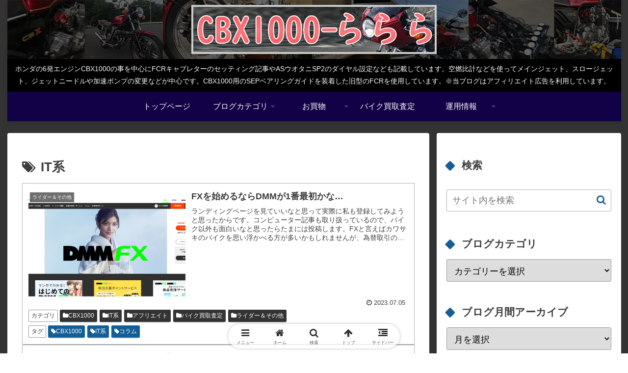

--- FILE ---
content_type: text/html; charset=utf-8
request_url: https://www.google.com/recaptcha/api2/aframe
body_size: 165
content:
<!DOCTYPE HTML><html><head><meta http-equiv="content-type" content="text/html; charset=UTF-8"></head><body><script nonce="ji1DMC_sGWiCE8gC31jT3Q">/** Anti-fraud and anti-abuse applications only. See google.com/recaptcha */ try{var clients={'sodar':'https://pagead2.googlesyndication.com/pagead/sodar?'};window.addEventListener("message",function(a){try{if(a.source===window.parent){var b=JSON.parse(a.data);var c=clients[b['id']];if(c){var d=document.createElement('img');d.src=c+b['params']+'&rc='+(localStorage.getItem("rc::a")?sessionStorage.getItem("rc::b"):"");window.document.body.appendChild(d);sessionStorage.setItem("rc::e",parseInt(sessionStorage.getItem("rc::e")||0)+1);localStorage.setItem("rc::h",'1769567203363');}}}catch(b){}});window.parent.postMessage("_grecaptcha_ready", "*");}catch(b){}</script></body></html>

--- FILE ---
content_type: application/javascript; charset=utf-8
request_url: https://fundingchoicesmessages.google.com/f/AGSKWxWPsoP-j0AdAhdhiDLkSjtzH-fIVboce1s0uSW-hxl83aHEDaYMjxIaEpXQpn-Zrb88aPL-HtlUl275w4iDFi5S0j4kR4K9rQxjZGRt5zKLAFFbdJq75s7jXJZJy03uItm2fFMQNAk01R293kJyy0M1Rh9MI8LINsMlqmjFTJjxKKe579F-F5o2aw0=/_/park_html_functions.js&ad_type=/ad-right2./xhfloatAdv./ads-300-
body_size: -1288
content:
window['e6ff64a1-2041-4502-bb72-fc3d6fb44b47'] = true;

--- FILE ---
content_type: application/javascript; charset=utf-8;
request_url: https://dalc.valuecommerce.com/app3?p=889237594&_s=https%3A%2F%2Fcbx1000.jp%2Farchives%2Ftag%2Fit&vf=iVBORw0KGgoAAAANSUhEUgAAAAMAAAADCAYAAABWKLW%2FAAAAMElEQVQYV2NkFGP4n5FczFDRPoWBUU6E%2BX%2Fx%2FGiGyuuLGRhzubr%2BzzzXwPBA4xsDAPr2DmS24p2ZAAAAAElFTkSuQmCC
body_size: 2675
content:
vc_linkswitch_callback({"t":"697973e2","r":"aXlz4gAIGT0DkbNeCooAHwqKCJTcwQ","ub":"aXlz4QAHHhQDkbNeCooBbQqKBtgK5g%3D%3D","vcid":"Z__If35u75I4IiPhWzoMPwh-nQFAus3iQDLwSQmuXrZBiL3Qde9ikA","vcpub":"0.530749","jtb.co.jp":{"a":"2549714","m":"2161637","g":"4715795cb9","sp":"utm_source%3Dvcdom%26utm_medium%3Daffiliate"},"renta.papy.co.jp/renta/sc/frm/item":{"a":"2302765","m":"2433833","g":"32e9a4ae96","sp":"ref%3Dvc"},"www.kotora.jp":{"a":"2908129","m":"3496523","g":"6276e9288a"},"l":5,"next.rikunabi.com":{"a":"2491929","m":"2784542","g":"191d94658a"},"hoikubatake.jp":{"a":"2808281","m":"3335520","g":"32d145db8a"},"p":889237594,"paypaymall.yahoo.co.jp":{"a":"2821580","m":"2201292","g":"40679d1a8a"},"s":3691041,"haken.ca-ss.jp":{"a":"2878481","m":"2846304","g":"d3b7f1258a"},"dom.jtb.co.jp":{"a":"2549714","m":"2161637","g":"4715795cb9","sp":"utm_source%3Dvcdom%26utm_medium%3Daffiliate"},"agent.tech-clips.com":{"a":"2828252","m":"3385574","g":"6816a2028a"},"papy.co.jp/vcdummy":{"a":"2302765","m":"2433833","g":"32e9a4ae96","sp":"ref%3Dvc"},"haken.rikunabi.com":{"a":"2661631","m":"2138660","g":"ada29f73b8","sp":"aid%3Dmval_00001%26vos%3Dnrnhvccp000050222"},"biz.travel.yahoo.co.jp":{"a":"2761515","m":"2244419","g":"51a477a78a"},"rikunabi-next.yahoo.co.jp":{"a":"2491929","m":"2784542","g":"191d94658a"},"www.jtb.co.jp/kokunai_hotel":{"a":"2549714","m":"2161637","g":"4715795cb9","sp":"utm_source%3Dvcdom%26utm_medium%3Daffiliate"},"mini-shopping.yahoo.co.jp":{"a":"2821580","m":"2201292","g":"40679d1a8a"},"shopping.geocities.jp":{"a":"2821580","m":"2201292","g":"40679d1a8a"},"www.jtb.co.jp":{"a":"2549714","m":"2161637","g":"4715795cb9","sp":"utm_source%3Dvcdom%26utm_medium%3Daffiliate"},"www.jtb.co.jp/kokunai":{"a":"2549714","m":"2161637","g":"4715795cb9","sp":"utm_source%3Dvcdom%26utm_medium%3Daffiliate"},"dev-hoikubatake.nissonet.jp":{"a":"2808281","m":"3335520","g":"32d145db8a"},"shopping.yahoo.co.jp":{"a":"2821580","m":"2201292","g":"40679d1a8a"},"mc-nurse.net":{"a":"2387606","m":"2630061","g":"9eaa754f8a"},"townwork.net":{"a":"2565807","m":"2953484","g":"ec07f71da6","sp":"vos%3Ddtwmprsc0000060019"},"www.jtbonline.jp":{"a":"2549714","m":"2161637","g":"4715795cb9","sp":"utm_source%3Dvcdom%26utm_medium%3Daffiliate"},"www.jtb.co.jp/kokunai_htl":{"a":"2549714","m":"2161637","g":"4715795cb9","sp":"utm_source%3Dvcdom%26utm_medium%3Daffiliate"},"approach.yahoo.co.jp":{"a":"2821580","m":"2201292","g":"40679d1a8a"},"travel.yahoo.co.jp":{"a":"2761515","m":"2244419","g":"51a477a78a"},"paypaystep.yahoo.co.jp":{"a":"2821580","m":"2201292","g":"40679d1a8a"},"af-mark.jp":{"a":"2491929","m":"2784542","g":"191d94658a"}})